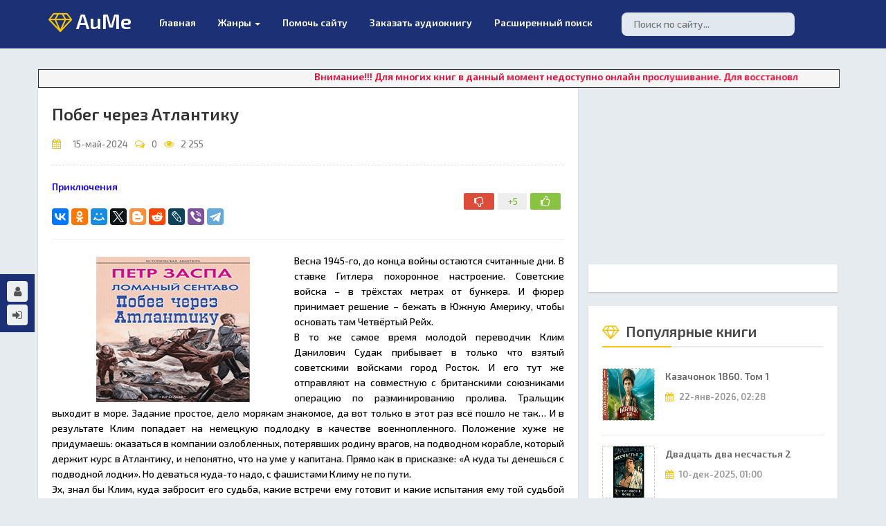

--- FILE ---
content_type: text/html; charset=utf-8
request_url: https://aume.ru/12098-pobeg-cherez-atlantiku.html
body_size: 13152
content:
<!DOCTYPE html>
<html lang="en">
<head>
<meta http-equiv="X-UA-Compatible" content="IE=edge">
<meta name="viewport" content="width=device-width, initial-scale=1">
<meta charset="utf-8">
<title>Скачать бесплатно. Аудиокнига Побег через Атлантику . Слушать онлайн</title>
<meta name="description" content="Весна 1945-го, до конца войны остаются считанные дни. В ставке Гитлера похоронное настроение. Советские войска – в трёхстах метрах от бункера. И фюрер принимает решение – бежать в Южную Америку,">
<meta name="keywords" content="торрент, бесплатно, скачать, аудиокниги, Аудиокниги, Аудиокнига, через, только, Скачать, онлайн, совместную, отправляют, Росток, союзниками, операцию, разминированию, пролива, город, Побег, Весна">
<meta name="generator" content="AuMe">
<meta property="og:site_name" content="Аудиокниги слушать, скачать онлайн | AuMe.ru">
<meta property="og:type" content="article">
<meta property="og:title" content="Побег через Атлантику">
<meta property="og:url" content="https://aume.ru/12098-pobeg-cherez-atlantiku.html">
<meta property="og:image" content="https://aume.ru/uploads/posts/2024-05/1715732492_1.png">
<link rel="search" type="application/opensearchdescription+xml" href="https://aume.ru/engine/opensearch.php" title="Аудиокниги слушать, скачать онлайн | AuMe.ru">
<link rel="canonical" href="https://aume.ru/12098-pobeg-cherez-atlantiku.html">
<link href="/engine/classes/min/index.php?charset=utf-8&amp;f=engine/editor/css/default.css&amp;v=23" rel="stylesheet" type="text/css">
<script src="/engine/classes/min/index.php?charset=utf-8&amp;g=general&amp;v=23"></script>
<script src="/engine/classes/min/index.php?charset=utf-8&amp;f=engine/classes/js/jqueryui.js,engine/classes/js/dle_js.js,engine/classes/masha/masha.js&amp;v=23" defer></script>
<link href="https://fonts.googleapis.com/css?family=Exo+2:400,500,600&amp;subset=cyrillic" rel="stylesheet">
<link rel="stylesheet" href="/templates/aume/css/bootstrap.min.css" type="text/css">
<link rel="stylesheet" href="/templates/aume/css/font-awesome.css" type="text/css">
<link rel="stylesheet" href="/templates/aume/css/style.css" type="text/css">
<link rel="stylesheet" href="/templates/aume/css/engine.css" type="text/css">
<link rel="icon" href="/templates/aume/images/favicon.ico" type="image/x-icon">
<link rel="shortcut icon" href="/templates/aume/images/favicon.ico" type="image/x-icon">
<!--<script data-ad-client="ca-pub-1830634177711597" async src="https://pagead2.googlesyndication.com/pagead/js/adsbygoogle.js"></script>-->
<script>window.yaContextCb = window.yaContextCb || [] </script>
<script async src="https://yandex.ru/ads/system/context.js"></script>
<script async src="https://cdn.digitalcaramel.com/caramel.js"></script>
</head>
<body>
<div class="navbar navbar-default navbar-static-top" role="navigation">
	<div class="container">
		<div class="navbar-header">
			<button type="button" class="navbar-toggle" data-toggle="collapse" data-target=".navbar-ex1-collapse"> <span class="sr-only">Toggle navigation</span> <span class="icon-bar"></span> <span class="icon-bar"></span> <span class="icon-bar"></span> </button>
			<a class="navbar-brand" href="/"><i class="fa fa-diamond"></i> AuMe</a> 
		</div>
		<div class="collapse navbar-collapse navbar-ex1-collapse">
			<ul class="nav navbar-nav">
				<li><a href="/">Главная</a></li>
				<li class="dropdown">
					<a href="#" class="dropdown-toggle" data-toggle="dropdown">Жанры <b class="caret"></b></a>
					<ul class="dropdown-menu">
						<li><a href="/fantastic"><i class="fa fa-spinner fa-pulse fa-1x fa-fw"></i> Фантастика</a></li>
						<li><a href="/lit-rpg"><i class="fa fa-spinner fa-pulse fa-1x fa-fw"></i> Lit RPG</a></li>
						<li><a href="/altstory"><i class="fa fa-spinner fa-pulse fa-1x fa-fw"></i> Альтернативная история</a></li>
						<li><a href="/popadantsy"><i class="fa fa-spinner fa-pulse fa-1x fa-fw"></i> Попаданцы</a></li>
						<li><a href="/postapokalipsis"><i class="fa fa-spinner fa-pulse fa-1x fa-fw"></i> Постапокалипсис</a></li>
						<li><a href="/fentezi"><i class="fa fa-spinner fa-pulse fa-1x fa-fw"></i> Фэнтэзи</a></li>
						<li><a href="/yumorf"><i class="fa fa-spinner fa-pulse fa-1x fa-fw"></i> Юморист-я фантастика</a></li>
						<li><a href="/stalker"><i class="fa fa-spinner fa-pulse fa-1x fa-fw"></i> S.T.A.L.K.E.R</a></li>
						<li><a href="/metro2033"><i class="fa fa-spinner fa-pulse fa-1x fa-fw"></i> МЕТРО 2033</a></li>
						<li><a href="/mistika"><i class="fa fa-spinner fa-pulse fa-1x fa-fw"></i> Мистика</a></li>
						<li><a href="/horror"><i class="fa fa-spinner fa-pulse fa-1x fa-fw"></i> Ужасы</a></li>
						<li><a href="/boevik"><i class="fa fa-spinner fa-pulse fa-1x fa-fw"></i> Боевик</a></li>
						<li><a href="/love-fantastic"><i class="fa fa-spinner fa-pulse fa-1x fa-fw"></i> Love Фантастика</a></li>
						<li><a href="/love-story"><i class="fa fa-spinner fa-pulse fa-1x fa-fw"></i> Love роман</a></li>
						<li><a href="/military"><i class="fa fa-spinner fa-pulse fa-1x fa-fw"></i> Военные</a></li>
						<li><a href="/detective"><i class="fa fa-spinner fa-pulse fa-1x fa-fw"></i> Детектив</a></li>
						<li><a href="/child"><i class="fa fa-spinner fa-pulse fa-1x fa-fw"></i> Для детей</a></li>
						<li><a href="/istoriya"><i class="fa fa-spinner fa-pulse fa-1x fa-fw"></i> История</a></li>
						<li><a href="/psihologia"><i class="fa fa-spinner fa-pulse fa-1x fa-fw"></i> Психология</a></li>
						<li><a href="/esoteric"><i class="fa fa-spinner fa-pulse fa-1x fa-fw"></i> Эзотерика</a></li>
						<li><a href="/priklucheniya"><i class="fa fa-spinner fa-pulse fa-1x fa-fw"></i> Приключения</a></li>
						<li><a href="/humor"><i class="fa fa-spinner fa-pulse fa-1x fa-fw"></i> Юмор</a></li>
						<li><a href="/thrillers"><i class="fa fa-spinner fa-pulse fa-1x fa-fw"></i> Триллер</a></li>
						<li><a href="/zarlit"><i class="fa fa-spinner fa-pulse fa-1x fa-fw"></i> Зарубежная литература</a></li>
					</ul>
				</li>
				<li><a href="/195-pomosch-saytu.html"><b>Помочь сайту</b></a></li>
				<li><a href="/3143-besplatnaya-ozvuchka-knigi-zakazat-audioknigu-audioknigi-na-zakaz-ozvuchka-audioknigi-ozvuchit-knigu.html">Заказать аудиокнигу</b></a></li>
				<li><a href="/index.php?do=search">Расширенный поиск</a></li>
			
				<!-- Поиск -->
				<li><br><form id="q_search" class="rightside" action="/index.php" method="get">
					<div class="q_search">
						<input id="story" name="story" placeholder="Поиск по сайту..." type="search"> 
					</div>
					<input type="hidden" name="do" value="search">
					<input type="hidden" name="subaction" value="search">
				</form></li>
				<!-- / Поиск -->			
			

		</div>
	</div>
</div>
<nav id="sidebar-menu">
<ul>



<li><a href="#" data-toggle="modal" data-target="#myModal" title="Войти"><i class="fa fa-user"></i><b class="fa fa-caret-left"></b></a></li>
<li><a href="https://aume.ru/index.php?do=register" title="Регистрация"><i class="fa fa-sign-in"></i><b class="fa fa-caret-left"></b></a></li>

<div class="modal fade" id="myModal" tabindex="-1" role="dialog" aria-labelledby="myModalLabel" aria-hidden="true">
<div class="modal-dialog" style="width:400px">
<div class="modal-content">

<div class="box-login-alt">
<form method="post">
    
<div class="text-center"><h3>Авторизация на сайте</h3></div><hr>

<div class="form-group">
<div class="input-group"> <span class="input-group-addon"><i class="fa fa-user"></i></span>
<input type="text" name="login_name" id="login_name" class="form-control" placeholder="Ваш логин">
</div></div>
    
<div class="form-group">
<div class="input-group"> <span class="input-group-addon"><i class="fa fa-lock"></i></span>
<input type="password" name="login_password" id="login_password" class="form-control" placeholder="Ваш пароль">
</div></div>
          
<div class="row">
<div class="col-md-6 col-sm-6 form-group"><span class="forgot_pass"><a href="https://aume.ru/index.php?do=register">Регистрация</a></span></div>
<div class="col-md-6 col-sm-6 form-group"><span class="forgot_pass"><a href="https://aume.ru/index.php?do=lostpassword">Забыли пароль?</a></span></div>
</div>

<div class="form-group"><button onclick="submit();" type="submit" class="btn btn-warning btn-block">Авторизоваться</button></div>
<input name="login" type="hidden" id="login" value="submit">

 </form>
</div>
    
</div></div></div>

</ul>
</nav>
<div id="main-contant">
	<div class="container">
		<div class="row">
<!--Adsense-->
   <div style="text-align: center;">
   
   
   </div>
   <!--Adsense-->
	 <!-- Начало "бегущей строки" --> 
<table style="background: rgb(245, 245, 245) none repeat scroll 0% 50%; -moz-background-clip: -moz-initial; -moz-background-origin: -moz-initial; -moz-background-inline-policy: -moz-initial;" width="99%" border="1" cellpadding="0" cellspacing="0" height="5"> 
<tbody><tr> 
<td style="background: rgb(245, 245, 245) none no-repeat scroll center center; -moz-background-clip: -moz-initial; -moz-background-origin: -moz-initial; -moz-background-inline-policy: -moz-initial;"> 
<marquee style="color: rgb(245, 245, 245);" width="95%"> 
<font color="#ed0933"><b>Внимание!!! Для многих книг в данный момент недоступно онлайн прослушивание. Для восстановления работы плеера нажмите на "ВОССТАНОВИТЬ ССЫЛКИ ИЛИ ПЛЕЕР" под нужной книгой и оставьте комментарий с просьбой о восстановлении. Приносим свои извинения за доставленные неудобства.</b></font>
</marquee></td> 
</tr></tbody></table>
<!-- Конец "бегущей строки" -->
  <div class="col-md-8 col-lg-8 col-sm-12">
				<div id="content">
					<div class="row">
						
						<div id='dle-content'><div id="main-single-content">

<div class="content-single">

<h1 class="ftitle">Побег через Атлантику</h1>

<div class="tag"> 
<span><i class="fa fa-calendar"></i> <a href="https://aume.ru/2024/05/15/" >15-май-2024</a></span>
<span><i class="fa fa-comments-o"></i> <a id="dle-comm-link" href="https://aume.ru/12098-pobeg-cherez-atlantiku.html#comment">0</a></span> 
<span><i class="fa fa-eye"></i> <a>2 255</a></span>


</div>

<div class="hr-single"></div>

		<div class="mwrating" style="float:right;">
			<div class="wmminus"><a href="#" onclick="doRate('minus', '12098'); return false;" ><i class="fa fa-thumbs-o-down"></i></a></div>
			<div class="mwrat"><span id="ratig-layer-12098" class="ignore-select"><span class="ratingtypeplusminus ignore-select ratingplus" >+5</span></span></div>
			<div class="wmplus"><a href="#" onclick="doRate('plus', '12098'); return false;" ><i class="fa fa-thumbs-o-up"></i></a></div>
		</div>

<div class="text-justify">
<b><a href="https://aume.ru/priklucheniya/">Приключения</a></b>
<div class="ya-share2" data-services="vkontakte,facebook,odnoklassniki,moimir,twitter,blogger,reddit,lj,viber,telegram"></div><hr>
<img src="/uploads/posts/2024-05/1715732492_1.png" alt="" class="fr-dii fr-fil">Весна 1945-го, до конца войны остаются считанные дни. В ставке Гитлера похоронное настроение. Советские войска – в трёхстах метрах от бункера. И фюрер принимает решение – бежать в Южную Америку, чтобы основать там Четвёртый Рейх.<br>В то же самое время молодой переводчик Клим Данилович Судак прибывает в только что взятый советскими войсками город Росток. И его тут же отправляют на совместную с британскими союзниками операцию по разминированию пролива. Тральщик выходит в море. Задание простое, дело морякам знакомое, да вот только в этот раз всё пошло не так… И в результате Клим попадает на немецкую подлодку в качестве военнопленного. Положение хуже не придумаешь: оказаться в компании озлобленных, потерявших родину врагов, на подводном корабле, который держит курс в Атлантику, и непонятно, что на уме у капитана. Прямо как в присказке: «А куда ты денешься с подводной лодки». Но деваться куда-то надо, с фашистами Климу не по пути.<br>Эх, знал бы Клим, куда забросит его судьба, какие встречи ему готовит и какие испытания ему той судьбой предначертаны…<br><br><br><br><b><u><span style="font-size:14px;">Аудиокнига озвучена компьютерным (искусственным) голосом.</span></u></b><br><br><br><br><b>Автор:</b> Заспа Петр<br><b>Размер:</b> 118 МБ<br><b>Время звучания:</b> 08:36:24<br><b>Скачать в формате mp3. Бесплатно. Аудиокнига "Побег через Атлантику"</b><div id="banner_adsense"><div id="advertising"><div class="quote"><noindex><!--dle_leech_begin--><a href="https://aume.ru/engine/go.php?url=aHR0cHM6Ly93b3JrdXBsb2FkLmNvbS9maWxlL3lDenM5aDVqRWpN"  target="_blank" rel="nofollow"><b>СКАЧАТЬ С WorkUp</b></a><!--dle_leech_end--></noindex><br><noindex><!--dle_leech_begin--><a href="https://aume.ru/engine/go.php?url=aHR0cHM6Ly9tZWdhLm56L2ZpbGUvNkhKRUVKUVEjTUlFNVVpZ0FYUm8zRVRTNUFvSnpWbmVScE1Lc3h5b211UXBFeTlwWlhtYw%3D%3D"  target="_blank" rel="nofollow"><b>СКАЧАТЬ С МЕГА</b></a><!--dle_leech_end--></noindex><br><a href="/3654-kak-skachat-iz-vebarhiva.html"  target="_blank"><b>СКАЧАТЬ С ВЕБАРХИВА</b></a></div></div><div><br></div><b><span style="font-size:18px;">Уважаемые посетители!!! </span></b><blockquote><b><span style="font-size:18px;color:rgb(226,80,65);">"Про рекламу помним, не забываем. Каждый клик - поддержка сайта."</span></b></blockquote><div><br>Слушать аудиокнигу "Побег через Атлантику" онлайн, бесплатно без регистрации.<br><span class="fr-video fr-dvb fr-draggable" contenteditable="false"><iframe src="https://archive.org/embed/7_20240513&amp;playlist=1" width="500" height="400" frameborder="0" allowfullscreen></iframe></span> <br>Если вы не видите плеер или прослушивание не начинается <a href="/16-kak-oboyti-blokirovku-pleera.html"  target="_blank">перейдите по ссылке.</a><br><br><u>Слушать онлайн аудиокниги, скачать торрент<br>Аудиокниги скачать бесплатно через торрент<br>Аудиокниги торрент<br>Аудиокниги скачать торрент<br>аудиокниги скачать бесплатно торрент<br>Книжный трекер<br>Торрент книги<br>Топ аудиокниг<br>Скачать книги бесплатно на телефон<br>Лучшие аудиокниги<br>Аудиокниги скачать бесплатно торрент<br>Аудиокнига торрент<br>Аудиокниги фантастика слушать онлайн<br>Скачать аудиокниги бесплатно и без регистрации<br>Библиотека аудиокниг<br>Книжный торрент<br></u><hr><hr></div></div><p style="border:3px solid #C1FF0A;background-color:#d5d5d1;padding:10px;"><span style="font-size:18px;">Если Вы не видите плеер и ссылки для скачивания аудиокниги <br>отключите блокиратор рекламы на сайте <br>и добавьте наш сайт в список исключений. <a href="/126-kak-dobavit-sajt-v-isklyucheniya.html" target="_blank">Как это сделать?</a></span></p>
</div>

<script src="//yastatic.net/es5-shims/0.0.2/es5-shims.min.js"></script>
<script src="//yastatic.net/share2/share.js"></script>
<div class="ya-share2" data-services="vkontakte,facebook,odnoklassniki,moimir,twitter,blogger,reddit,evernote,linkedin,lj,pocket,viber,telegram"></div>
<div class="hr-single"></div>
<hr>
<div class="row">

</div>
<hr>

<h3>Похожие новости</h3><br>
<div class="row">
<div class="col-md-6 col-sm-6 col-xs-12">
<div class="blog_item_block">
<div class="simg"><a href="https://aume.ru/11238-osada.html"><img src="/uploads/posts/2024-03/1710374298_1.png" alt="Осада" class="img-responsive" /></a></div>
<div class="content-title">
<h3><a href="https://aume.ru/11238-osada.html">Осада</a></h3>
<span class="dtl_date_lt_item"><i class="fa fa-calendar"></i> 14-мар-2024, 02:58</span>
<p class="dtl_blog_item_text">Судьба — вершитель судеб разумных, и никуда от неё не деться. Две Планеты-Свалки за границами</p>
</div>
</div></div><div class="col-md-6 col-sm-6 col-xs-12">
<div class="blog_item_block">
<div class="simg"><a href="https://aume.ru/3167-opasnyy-laborant.html"><img src="/uploads/posts/2020-12/1608938332_1.png" alt="Опасный лаборант" class="img-responsive" /></a></div>
<div class="content-title">
<h3><a href="https://aume.ru/3167-opasnyy-laborant.html">Опасный лаборант</a></h3>
<span class="dtl_date_lt_item"><i class="fa fa-calendar"></i> 26-дек-2020, 02:20</span>
<p class="dtl_blog_item_text">Если экспедиция начинается плохо, то и дальше всё пойдет наперекосяк. Эта примета срабатывает</p>
</div>
</div></div>
</div>

<div id="comments-list">

<div class="hr-single"></div>
<div class="form-comment">
<br><a href="https://aume.ru/3960-esli-pleer-ili-ssylki-na-skachivanie-ne-rabotayut.html"> Если плеер или ссылки на скачивание не работают</a>
<h3>Добавить комментарий</h3>
<div class="clr alert alert-danger alert-dismissible" style="clear:both;"role="alert">
<strong><i class="fa fa-warning"></i> Информация</strong><br> Чтобы оставить комментарий, <b>необходимо зарегистрироваться или войти</b>.
</div>
</div>

<div class="comment">
<h3>Комментарии (0)</h3>
<ul class="comments">
<!--dlecomments-->
</ul>
</div>

</div>

</div></div></div>
					</div>
				</div>
			</div>
			<div class="col-md-4 col-lg-4 col-sm-12">
				<div id="sidebar">
				<!-- topadvert -->	
	<div class="widget-sidebar">
	<div class="content-widget-sidebar">				
		
	</div>
	</div>
<!-- topadvert -->	
					<!-- реклама -->
					<div class="widget-sidebar">
						<h3 class="title-widget-sidebar"><i class="fa fa-diamond"></i> Популярные книги</h3>
						<div class="content-widget-sidebar">
							<ul>
								<li>
<div class="thumbnail">
<a href="https://aume.ru/19796-kazachonok-1860-tom-1.html"><img src="/uploads/posts/2025-12/medium/1765665979_screenshot_1-1.png" alt="Казачонок 1860. Том 1" class="img-responsive" /></a>
</div>
<div class="blog_item_text">
<a href="https://aume.ru/19796-kazachonok-1860-tom-1.html">Казачонок 1860. Том 1</a>
<p><i class="fa fa-calendar"></i> 22-янв-2026, 02:28</p>
</div>
</li><li>
<div class="thumbnail">
<a href="https://aume.ru/19877-dvadcat-dva-neschastya-2.html"><img src="/uploads/posts/2025-12/1765249519_1.png" alt="Двадцать два несчастья 2" class="img-responsive" /></a>
</div>
<div class="blog_item_text">
<a href="https://aume.ru/19877-dvadcat-dva-neschastya-2.html">Двадцать два несчастья 2</a>
<p><i class="fa fa-calendar"></i> 10-дек-2025, 01:00</p>
</div>
</li><li>
<div class="thumbnail">
<a href="https://aume.ru/19820-syn-pomeschika-3.html"><img src="/uploads/posts/2025-12/1764904087_1.png" alt="Сын помещика 3" class="img-responsive" /></a>
</div>
<div class="blog_item_text">
<a href="https://aume.ru/19820-syn-pomeschika-3.html">Сын помещика 3</a>
<p><i class="fa fa-calendar"></i> 06-дек-2025, 01:00</p>
</div>
</li><li>
<div class="thumbnail">
<a href="https://aume.ru/20098-knyaz-celitel-4.html"><img src="/uploads/posts/2025-12/1766471505_1.png" alt="Князь Целитель 4" class="img-responsive" /></a>
</div>
<div class="blog_item_text">
<a href="https://aume.ru/20098-knyaz-celitel-4.html">Князь Целитель 4</a>
<p><i class="fa fa-calendar"></i> 24-дек-2025, 01:00</p>
</div>
</li><li>
<div class="thumbnail">
<a href="https://aume.ru/20101-krov-ne-voda.html"><img src="/uploads/posts/2025-12/1766479248_1.png" alt="Кровь не вода" class="img-responsive" /></a>
</div>
<div class="blog_item_text">
<a href="https://aume.ru/20101-krov-ne-voda.html">Кровь не вода</a>
<p><i class="fa fa-calendar"></i> 24-дек-2025, 01:00</p>
</div>
</li><li>
<div class="thumbnail">
<a href="https://aume.ru/20206-zamorysh.html"><img src="/uploads/posts/2025-12/1767019798_1.png" alt="Заморыш" class="img-responsive" /></a>
</div>
<div class="blog_item_text">
<a href="https://aume.ru/20206-zamorysh.html">Заморыш</a>
<p><i class="fa fa-calendar"></i> 31-дек-2025, 01:00</p>
</div>
</li><li>
<div class="thumbnail">
<a href="https://aume.ru/19959-rassvet-russkogo-carstva-kniga-2.html"><img src="/uploads/posts/2025-12/1765702122_1.png" alt="Рассвет русского царства. Книга 2" class="img-responsive" /></a>
</div>
<div class="blog_item_text">
<a href="https://aume.ru/19959-rassvet-russkogo-carstva-kniga-2.html">Рассвет русского царства. Книга 2</a>
<p><i class="fa fa-calendar"></i> 15-дек-2025, 01:00</p>
</div>
</li><li>
<div class="thumbnail">
<a href="https://aume.ru/19827-idealnyy-mir-dlya-himerologa-4.html"><img src="/uploads/posts/2025-12/1764908935_2.png" alt="Идеальный мир для Химеролога 4" class="img-responsive" /></a>
</div>
<div class="blog_item_text">
<a href="https://aume.ru/19827-idealnyy-mir-dlya-himerologa-4.html">Идеальный мир для Химеролога 4</a>
<p><i class="fa fa-calendar"></i> 06-дек-2025, 01:00</p>
</div>
</li><li>
<div class="thumbnail">
<a href="https://aume.ru/20144-syn-pomeschika-4.html"><img src="/uploads/posts/2025-12/1766739804_1.png" alt="Сын помещика 4" class="img-responsive" /></a>
</div>
<div class="blog_item_text">
<a href="https://aume.ru/20144-syn-pomeschika-4.html">Сын помещика 4</a>
<p><i class="fa fa-calendar"></i> 27-дек-2025, 01:00</p>
</div>
</li><li>
<div class="thumbnail">
<a href="https://aume.ru/20082-knyaz-celitel-3.html"><img src="/uploads/posts/2025-12/1766370548_1.png" alt="Князь Целитель 3" class="img-responsive" /></a>
</div>
<div class="blog_item_text">
<a href="https://aume.ru/20082-knyaz-celitel-3.html">Князь Целитель 3</a>
<p><i class="fa fa-calendar"></i> 23-дек-2025, 01:00</p>
</div>
</li><li>
<div class="thumbnail">
<a href="https://aume.ru/19856-zigzagi-sudby.html"><img src="/uploads/posts/2025-12/1765100633_1.png" alt="Зигзаги судьбы" class="img-responsive" /></a>
</div>
<div class="blog_item_text">
<a href="https://aume.ru/19856-zigzagi-sudby.html">Зигзаги судьбы</a>
<p><i class="fa fa-calendar"></i> 08-дек-2025, 01:00</p>
</div>
</li><li>
<div class="thumbnail">
<a href="https://aume.ru/20598-krov-ne-voda-2.html"><img src="/uploads/posts/2026-01/1769479932_1.png" alt="Кровь не вода 2" class="img-responsive" /></a>
</div>
<div class="blog_item_text">
<a href="https://aume.ru/20598-krov-ne-voda-2.html">Кровь не вода 2</a>
<p><i class="fa fa-calendar"></i> 28-янв-2026, 01:00</p>
</div>
</li><li>
<div class="thumbnail">
<a href="https://aume.ru/20119-idealnyy-mir-dlya-himerologa-5.html"><img src="/uploads/posts/2025-12/1766627267_1.png" alt="Идеальный мир для Химеролога 5" class="img-responsive" /></a>
</div>
<div class="blog_item_text">
<a href="https://aume.ru/20119-idealnyy-mir-dlya-himerologa-5.html">Идеальный мир для Химеролога 5</a>
<p><i class="fa fa-calendar"></i> 26-дек-2025, 01:00</p>
</div>
</li>
							</ul>
						</div>
					</div>
					<div class="widget-sidebar">
						<h3 class="title-widget-sidebar"><i class="fa fa-spinner fa-pulse fa-1x fa-fw"></i> Комментарии</h3>
						<div class="content-widget-sidebar">
							<ul>
								<li>
<div class="thumbnail">
<i class="fa fa-comments fa-4x" style="color: #e5ecee;"></i>
</div>
<div class="blog_item_text">
<a href="https://aume.ru/3143-besplatnaya-ozvuchka-knigi-zakazat-audioknigu-audioknigi-na-zakaz-ozvuchka-audioknigi-ozvuchit-knigu.html#comment">Здравствуйте. Озвучьте, пожалуйста, книгу : Алексей Хренов 700 дней капитана..</a>
<p><i class="fa fa-user"></i> zanzibarik67&nbsp;&nbsp;&nbsp;/&nbsp;&nbsp;&nbsp;<i class="fa fa-calendar"></i> 30-янв, 12:42</p>
</div>
</li><li>
<div class="thumbnail">
<i class="fa fa-comments fa-4x" style="color: #e5ecee;"></i>
</div>
<div class="blog_item_text">
<a href="https://aume.ru/3143-besplatnaya-ozvuchka-knigi-zakazat-audioknigu-audioknigi-na-zakaz-ozvuchka-audioknigi-ozvuchit-knigu.html#comment">Озвучьте пожалуйста , Черный маг императора 23 https://searchfloo r.org/b/22323..</a>
<p><i class="fa fa-user"></i> reiser&nbsp;&nbsp;&nbsp;/&nbsp;&nbsp;&nbsp;<i class="fa fa-calendar"></i> 30-янв, 10:46</p>
</div>
</li><li>
<div class="thumbnail">
<i class="fa fa-comments fa-4x" style="color: #e5ecee;"></i>
</div>
<div class="blog_item_text">
<a href="https://aume.ru/3143-besplatnaya-ozvuchka-knigi-zakazat-audioknigu-audioknigi-na-zakaz-ozvuchka-audioknigi-ozvuchit-knigu.html#comment">Здравствуйте озвучьте пожалуйста книгу уж не гуль ли это tl.rulate.ru/book/..</a>
<p><i class="fa fa-user"></i> Самандар&nbsp;&nbsp;&nbsp;/&nbsp;&nbsp;&nbsp;<i class="fa fa-calendar"></i> 30-янв, 10:30</p>
</div>
</li><li>
<div class="thumbnail">
<i class="fa fa-comments fa-4x" style="color: #e5ecee;"></i>
</div>
<div class="blog_item_text">
<a href="https://aume.ru/3143-besplatnaya-ozvuchka-knigi-zakazat-audioknigu-audioknigi-na-zakaz-ozvuchka-audioknigi-ozvuchit-knigu.html#comment">Здравствуйте.  Озвучьте, пожалуйста, книгу: Дмитрий ВалЭксперимент:..</a>
<p><i class="fa fa-user"></i> Лорд Баал&nbsp;&nbsp;&nbsp;/&nbsp;&nbsp;&nbsp;<i class="fa fa-calendar"></i> 30-янв, 06:19</p>
</div>
</li><li>
<div class="thumbnail">
<i class="fa fa-comments fa-4x" style="color: #e5ecee;"></i>
</div>
<div class="blog_item_text">
<a href="https://aume.ru/3143-besplatnaya-ozvuchka-knigi-zakazat-audioknigu-audioknigi-na-zakaz-ozvuchka-audioknigi-ozvuchit-knigu.html#comment">Здравствуйте. Озвучьте пожалуйста книгу. Автор Татьяна Касс Верь мне, ворон...</a>
<p><i class="fa fa-user"></i> ИрэнБру&nbsp;&nbsp;&nbsp;/&nbsp;&nbsp;&nbsp;<i class="fa fa-calendar"></i> 30-янв, 04:53</p>
</div>
</li><li>
<div class="thumbnail">
<i class="fa fa-comments fa-4x" style="color: #e5ecee;"></i>
</div>
<div class="blog_item_text">
<a href="https://aume.ru/3143-besplatnaya-ozvuchka-knigi-zakazat-audioknigu-audioknigi-na-zakaz-ozvuchka-audioknigi-ozvuchit-knigu.html#comment">Здравствуйте.   Озвучьте, пожалуйста, книгу:    Сергей Карелин  Имперский повар..</a>
<p><i class="fa fa-user"></i> ladgar&nbsp;&nbsp;&nbsp;/&nbsp;&nbsp;&nbsp;<i class="fa fa-calendar"></i> 30-янв, 04:53</p>
</div>
</li><li>
<div class="thumbnail">
<i class="fa fa-comments fa-4x" style="color: #e5ecee;"></i>
</div>
<div class="blog_item_text">
<a href="https://aume.ru/20556-boec-svo-kniga-vtoraya.html#comment">М да  Фторая часть полный марасм или катафобия Если умрет Поселягие, он станет..</a>
<p><i class="fa fa-user"></i> sergey&nbsp;&nbsp;&nbsp;/&nbsp;&nbsp;&nbsp;<i class="fa fa-calendar"></i> 30-янв, 03:59</p>
</div>
</li><li>
<div class="thumbnail">
<i class="fa fa-comments fa-4x" style="color: #e5ecee;"></i>
</div>
<div class="blog_item_text">
<a href="https://aume.ru/20555-na-prostorah-neizvestnoy-planety-kniga-pervaya.html#comment">Поселягин всем хорош Кроме магии, межзвездной цивилизации и ипатьбы с..</a>
<p><i class="fa fa-user"></i> sergey&nbsp;&nbsp;&nbsp;/&nbsp;&nbsp;&nbsp;<i class="fa fa-calendar"></i> 30-янв, 03:57</p>
</div>
</li><li>
<div class="thumbnail">
<i class="fa fa-comments fa-4x" style="color: #e5ecee;"></i>
</div>
<div class="blog_item_text">
<a href="https://aume.ru/20598-krov-ne-voda-2.html#comment">А что непонятно с рейтингом? Весь 7Б пролайкал, ну и еще пара соседских..</a>
<p><i class="fa fa-user"></i> Берсеркер&nbsp;&nbsp;&nbsp;/&nbsp;&nbsp;&nbsp;<i class="fa fa-calendar"></i> 30-янв, 00:03</p>
</div>
</li><li>
<div class="thumbnail">
<i class="fa fa-comments fa-4x" style="color: #e5ecee;"></i>
</div>
<div class="blog_item_text">
<a href="https://aume.ru/20625-chernoknizhnik-s-suharevoy-bashni.html#comment">Большего кала давненько не слушал...</a>
<p><i class="fa fa-user"></i> Ildar&nbsp;&nbsp;&nbsp;/&nbsp;&nbsp;&nbsp;<i class="fa fa-calendar"></i> 29-янв, 23:38</p>
</div>
</li>
							</ul>
						</div>
					</div>
					<!-- реклама -->
					<div class="widget-sidebar">
						<div class="content-widget-sidebar">
						<div align="center">
						<a href="/2522-kak-skachat-knigu-iz-vebarhiva.html" target="_blank" title="Как скачать аудиокнигу из ВебАрхива"><img src="/img/08.png" /></a>
						</div>
						</div>
					</div>
					<div class="widget-sidebar">
						<div class="content-widget-sidebar">
						<div align="center">
						<a href="/2522-kak-skachat-knigu-iz-vebarhiva.html" target="_blank" title="Помочь сайту"><img src="/img/07.png" /></a>
						</div>
						</div>
					</div>
				</div>
			</div>
		</div>
	</div>
</div>
<!-- Yandex.RTB R-A-16208397-14 -->
<div id="yandex_rtb_R-A-16208397-14"></div>
<script>
window.yaContextCb.push(() => {
    Ya.Context.AdvManager.render({
        "blockId": "R-A-16208397-14",
        "renderTo": "yandex_rtb_R-A-16208397-14",
        "type": "feed",
	"feedCardCount":6
    })
})
</script>
<footer class="site-footer footer-map">
	<div class="footer-top">
		<div class="container">
			<div class="row">
				<div class="col-md-4 col-sm-4 col-xs-12">
					<hr>
					<p class="about-lt">
						<img src="/18plus-64x64.png" width="50" height="50" alt="Иллюстрация">
						<br>Сайт может содержать материалы, не предназначенные для просмотра лицами, не достигшими 18 лет!
						<br><br><hr>Аудиокниги представлены на сайте исключительно в ознакомительных целях.
						<!-- счетчики -->
						<span style="display: none;">
<!-- Google Analytics -->

<!-- /Google Analytics -->
<!-- Yandex.Metrika counter -->
<!-- Yandex.Metrika counter -->
<script type="text/javascript" >
   (function(m,e,t,r,i,k,a){m[i]=m[i]||function(){(m[i].a=m[i].a||[]).push(arguments)};
   m[i].l=1*new Date();k=e.createElement(t),a=e.getElementsByTagName(t)[0],k.async=1,k.src=r,a.parentNode.insertBefore(k,a)})
   (window, document, "script", "https://mc.yandex.ru/metrika/tag.js", "ym");

   ym(56930428, "init", {
		clickmap:true,
		trackLinks:true,
		accurateTrackBounce:true
   });
</script>
<noscript><div><img src="https://mc.yandex.ru/watch/56930428" style="position:absolute; left:-9999px;" alt="" /></div></noscript>
<!-- /Yandex.Metrika counter -->
<!-- /Yandex.Metrika counter -->
						
<!--LiveInternet-->
	
	<!--LiveInternet counter--><script type="text/javascript">
document.write('<a href="//www.liveinternet.ru/click" '+
'target="_blank"><img src="//counter.yadro.ru/hit?t52.6;r'+
escape(document.referrer)+((typeof(screen)=='undefined')?'':
';s'+screen.width+'*'+screen.height+'*'+(screen.colorDepth?
screen.colorDepth:screen.pixelDepth))+';u'+escape(document.URL)+
';h'+escape(document.title.substring(0,150))+';'+Math.random()+
'" alt="" title="LiveInternet: показано число просмотров и'+
' посетителей за 24 часа" '+
'border="0" width="88" height="31"><\/a>')
</script><!--/LiveInternet-->
	
<!--/LiveInternet-->					
	</span>
<!-- /счетчики -->
					</p>
				</div>
				<div class="col-md-4 col-sm-4 col-xs-12">
					<h5>Навигация по сайту</h5>
					<hr>
					<ul class="widget-news-simple">
						<li><a href="/">Главная</a></li>
						<li><a href="/audioknigi.html">Жанры</a></li>
						<li><a href="/index.php?do=search">Расширенный поиск</a></li>
						<li><a href="/index.php?do=lastcomments">Последние комментарии</a></li>
						<li><a href="/index.php?do=feedback">Обратная связь</a></li>
						<li><a href="/pravoobladatelyam.html">Авторам и Правообладателям</a></li>
						<li><a href="/195-pomosch-saytu.html">Помочь сайту</a></li>
						<li><a href="/index.php?do=feedback">Контакты</a></li>
					</ul>
				</div>
				<div class="col-md-4 col-sm-4 col-xs-12">
					<h5>Связь с администрацией сайта:<br><a href="mailto:support@aume.ru">support@au-ok.com</a></h5>
					<hr>
					<div class="tag_list"></div>
				</div>
			</div>
		</div>
	</div>
	<div class="footer-bottom">
		<div class="container">
			<div class="row">
				<div class="col-xs-12 col-sm-12">
					<p class="text-xs-center">Все материалы взяты из открытых источников и представлены исключительно в ознакомительных целях.<br> Все права на публикуемые аудио, видео, графические и текстовые материалы принадлежат их владельцам, авторам и издательствам.<br> После ознакомления с содержимым, Вы должны незамедлительно забыть прочитанное и прослушанное.</p>
				</div>
			</div>
		</div>
	</div>
</footer>
<script>
<!--
var dle_root       = '/';
var dle_admin      = '';
var dle_login_hash = '95516cc255b950827572ca0490c58b80ea254418';
var dle_group      = 5;
var dle_skin       = 'aume';
var dle_wysiwyg    = '1';
var quick_wysiwyg  = '1';
var dle_act_lang   = ["Да", "Нет", "Ввод", "Отмена", "Сохранить", "Удалить", "Загрузка. Пожалуйста, подождите..."];
var menu_short     = 'Быстрое редактирование';
var menu_full      = 'Полное редактирование';
var menu_profile   = 'Просмотр профиля';
var menu_send      = 'Отправить сообщение';
var menu_uedit     = 'Админцентр';
var dle_info       = 'Информация';
var dle_confirm    = 'Подтверждение';
var dle_prompt     = 'Ввод информации';
var dle_req_field  = 'Заполните все необходимые поля';
var dle_del_agree  = 'Вы действительно хотите удалить? Данное действие невозможно будет отменить';
var dle_spam_agree = 'Вы действительно хотите отметить пользователя как спамера? Это приведёт к удалению всех его комментариев';
var dle_complaint  = 'Напишите текст с просьбой о восстановлении плеера или ссылок.<br>В ближайшее время мы постараемся устранить проблему.<br>Одна заявка, на одну книгу для одного пользователя, следующая после выполнения первой.';
var dle_big_text   = 'Выделен слишком большой участок текста.';
var dle_orfo_title = 'Укажите комментарий для администрации к найденной ошибке на странице';
var dle_p_send     = 'Отправить';
var dle_p_send_ok  = 'Уведомление успешно отправлено';
var dle_save_ok    = 'Изменения успешно сохранены. Обновить страницу?';
var dle_reply_title= 'Ответ на комментарий';
var dle_tree_comm  = '0';
var dle_del_news   = 'Удалить статью';
var dle_sub_agree  = 'Вы действительно хотите подписаться на комментарии к данной публикации?';
var allow_dle_delete_news   = false;

//-->
</script>
<script src="/templates/aume/js/bootstrap.min.js"></script>
<!-- всплывающее окно -->
 
<style>
.box 
{
position: fixed;
bottom:10px;
left:10px;
padding:10px;
color:#fff;
background: #555555;
text-align:left;
width:auto;
padding:5px;
border-radius: 5px;
-webkit-border-radius: 5px;
-moz-border-radius: 5px;
-moz-box-shadow: 0px 2px 7px rgba(0, 0, 0, 0.3);
-webkit-box-shadow: 0px 2px 7px rgba(0, 0, 0, 0.3);
box-shadow: 0px 2px 7px rgba(0, 0, 0, 0.3);
}
</style>

<script type="text/javascript">
setTimeout(function(){$('.box').fadeOut('fast')},4000);  //10000 = 10 секунд
if (localStorage.getItem('IsModalShown').toString() != 'true') 
{
   showModal();
   localStorage.setItem('IsModalShown',true);
}

</script>


<!-- всплывающее окно -->

<!-- Баннер для ADblok  -->
<script>
window.addEventListener("load", function() {
  var div = document.getElementById('adsblock');
  if (div.clientHeight == '0') {
	theImg = document.createElement('img');  // создать новый элемент в JavaScript
	theImg.src = '/templates/aume/images/1.png';
	div.parentNode.insertBefore(theImg, div.previousSibling);
	theImg.onclick = function() {  // клик по картинке приведёт к переходу
		window.open('https://webhost1.ru/?r=113239');
	}
  }
}, true);
</script>
<!-- Баннер для ADblok  -->
 <!--баннер для мобильных. teasernet-->
 <!--<script type="text/javascript" src="//unzpc.com/20o921a97i97/livj548wbypk/pkyivlpm0liv/bj792154jj542m8q9v.js?p=319820&amp;b=905171"></script>-->
 <!--teasernet-->
<link media="screen" href="/templates/aume/up/up.css" type="text/css" rel="stylesheet" />
<script src="/templates/aume/up/back-to-top.js"></script>
<div id="topcontrol" title="ВВЕРХ" class="top"></div>
 </body>
</html>

--- FILE ---
content_type: text/html; charset=utf-8
request_url: https://www.google.com/recaptcha/api2/aframe
body_size: 266
content:
<!DOCTYPE HTML><html><head><meta http-equiv="content-type" content="text/html; charset=UTF-8"></head><body><script nonce="8PvZZgqMiQiszmymjcnREw">/** Anti-fraud and anti-abuse applications only. See google.com/recaptcha */ try{var clients={'sodar':'https://pagead2.googlesyndication.com/pagead/sodar?'};window.addEventListener("message",function(a){try{if(a.source===window.parent){var b=JSON.parse(a.data);var c=clients[b['id']];if(c){var d=document.createElement('img');d.src=c+b['params']+'&rc='+(localStorage.getItem("rc::a")?sessionStorage.getItem("rc::b"):"");window.document.body.appendChild(d);sessionStorage.setItem("rc::e",parseInt(sessionStorage.getItem("rc::e")||0)+1);localStorage.setItem("rc::h",'1769772983397');}}}catch(b){}});window.parent.postMessage("_grecaptcha_ready", "*");}catch(b){}</script></body></html>

--- FILE ---
content_type: text/css
request_url: https://aume.ru/templates/aume/css/style.css
body_size: 6487
content:
html,body{margin:0;padding:0}
body{font-family:'Exo 2',sans-serif;font-weight:500;background-color:#e5ebef;scrollbar-face-color:#121212}
::-webkit-scrollbar{width:10px}
::-webkit-scrollbar-track{background-color:#ecf0f1}
::-webkit-scrollbar-thumb{background-color:#34495e;-webkit-border-radius:2px;-moz-border-radius:2px;-ms-border-radius:2px;-o-border-radius:2px;border-radius:2px}
::-webkit-scrollbar-button{display:none}
::-webkit-scrollbar-corner{background-color:#000}
h1,h2,h3,h4,h5,h6{font-weight:400;margin-top:5px;margin-bottom:5px}
img {max-width:100% !important;}
a{color:#1a0aef;text-decoration:none}
a:hover{color:#f1c40f;transition:all 0.5s ease;-webkit-transition:all 0.5s ease;-moz-transition:all 0.5s ease;-ms-transition:all 0.5s ease;-o-transition:all 0.5s ease}
#main-contant{padding:30px 0 60px}
#main_header{background: url(../images/get-first-bg.jpg) no-repeat top center;color:#ecf0f1;background-attachment:fixed}
#main_header .title-header h1{text-transform:uppercase;color:#ffce10;font-weight:700;font-style:normal;margin-bottom:20px}
#main_header .title-header h1 span{color:#f1c40f}
#main_header .title-header p{font-weight:500;font-size:16px}
#main_header .overlay{background-color:rgba(0,0,0,0.6);padding:90px 0 90px}
#main_header .header-top{background-color:rgba(0,0,0,0.9);padding:10px 0;margin-bottom:70px}
#main_header .header-top .sosmed-header-top i.fa{margin:0 15px}
#main_header .header-top .sosmed-header-top i.fa:hover{color:#bdc3c7;transition:all 1s ease;-webkit-transition:all 1s ease;-moz-transition:all 1s ease;-ms-transition:all 1s ease;-o-transition:all 1s ease}
#main_header .user img{width:150px;height:150px;border:5px solid #ecf0f1;margin-bottom:30px;border-radius:0 40px 0 40px;-webkit-border-radius:0 40px 0 40px;-moz-border-radius:0 40px 0 40px;-ms-border-radius:0 40px 0 40px;-o-border-radius:0 40px 0 40px}
#main_header .slide_item_block{margin-bottom:25px}
#main_header .slide_item_block h3{font-family:"Exo 2",sans-serif;font-size:30px;color:#fff;letter-spacing:2px;font-weight:600;margin-bottom:15px;text-transform:uppercase}
#main_header .slide_item_block h2{font-family:"Exo 2",sans-serif;font-size:58px;font-weight:800;letter-spacing:5px;text-transform:uppercase}
#main_header .slide_item_block p{font-family:"Exo 2",sans-serif;font-size:24px;color:#fff;margin-top:20px;font-weight:600;text-transform:uppercase}
#main_header .slide_item_block h2 .yellow_lt{color:#f1c40f}
#main_header .slide_item_block h3 .yellow_lt{color:#f1c40f}
#main_header .button-down i.fa{font-weight:600;font-size:18pt}
.navbar.navbar-default{background-color:#1b3075;border-bottom:0;margin-bottom:0;padding:8px 0}
.navbar.navbar-default .navbar-brand{font-weight:600;font-size:30px;color:#fff;margin:8px 25px 8px 0;padding:0;height:34px}
.navbar.navbar-default .navbar-brand i{color:#f1c40f}
.navbar-default .navbar-nav>.active>a,.navbar.navbar-default .navbar-nav>.active>a:hover,.navbar.navbar-default .navbar-nav>.active>a:focus{background-color:#f1c40f;border-radius:0;color:#fff}
.navbar-default .navbar-nav > .open > a,.navbar-default .navbar-nav > .open > a:hover,.navbar-default .navbar-nav > .open > a:focus{color:#fff;background-color:#f1c40f}
.navbar-default .navbar-collapse,.navbar-default .navbar-form{border-color:transparent}
.dropdown-menu{background-color:#fff;border:4px solid rgba(0,0,0,0.3);border-radius:0;box-shadow:none;-webkit-box-shadow:none;-moz-box-shadow:none;-ms-box-shadow:none;-o-box-shadow:none}
.dropdown-menu li a{color:#1b3075!important;padding:10px 15px 10px 10px}
.navbar-default ul.nav li a{font-family:"Exo 2",sans-serif;color:#fff;font-weight:600}
.navbar-nav > li{margin-right:2px}
.navbar-default ul.nav li a:hover{background-color:#f1c40f;border-radius:0;color:#fff}
.navbar-default ul.nav li.dropdown ul.dropdown-menu li a:hover{background-color:#fff;border-radius:0;color:#f1c40f!important;padding-left:20px}
.navbar-default ul.nav li.dropdown ul{padding:0;width:230px;margin-top:8px;box-shadow:0 3px 7px rgba(0,0,0,0.3)}
.navbar-default ul.nav li.dropdown ul li{border-bottom:1px solid rgba(0,0,0,0.2)}
.navbar-default ul.nav li.dropdown ul li:last-child{border-bottom:0}
#content .blog_item_block{margin-bottom:30px;box-shadow:0 1px 2px rgba(0,0,0,0.2)}
#content .blog_item_block img{width:100%;}
.simg {width:100%;height:210px; overflow:hidden;}
.simg img{width:100%;min-height:210px;}
#content .blog_item_block:hover{transform:scale(1.02);transition:all 0.5s ease 0s;box-shadow:0 2px 20px rgba(0,0,0,0.3)}
#content .blog_item_block .content-title{background-color:#fff;padding:20px;min-height:auto}
#content .blog_item_block .content-title h3{font-size:17px;line-height:25px;font-weight:500;color:#00283b;margin-top:0;min-height:52px;margin-bottom:13px}
#content .blog_item_block .content-title p.dtl_blog_item_text{color:#7d7d7d;line-height:24px;margin-top:10px;margin-bottom:0;letter-spacing:0.4px;min-height:72px}
#content .blog_item_block .content-title span.dtl_date_lt_item{font-family:"Exo 2",sans-serif;color:#7d7d7d;font-size:13px;font-weight:600;margin-bottom:10px;margin-top:0}
#content .blog_item_block .content-title span.dtl_date_lt_item i{margin-right:7px;color:#f1c40f}
#content .blog_item_block .content-title a{text-decoration:none;color:#4a4a4a;font-weight:700}
#content .blog_item_block .content-title a:hover{color:#f1c40f}
#content .blog_item_block .dtl_blog_content_item{padding:10px 20px;background-color:#e5ecee}
#content .blog_item_block .dtl_blog_content_item img{width:33px;height:33px;border-radius:100%;margin-right:10px;border:2px solid #bfbfbf}
#content .blog_item_block .dtl_blog_content_item span{font-size:14px;font-weight:600}
#content .blog_item_block .dtl_blog_content_item span.pull-right{margin-top:7px}
#content .blog_item_block .dtl_blog_content_item span.pull-right a{font-family:"Exo 2",sans-serif;color:#999;font-weight:500;text-decoration:none}
#content .blog_item_block .dtl_blog_content_item span.pull-right a i{color:#f1c40f}
#content .blog_item_block .dtl_blog_content_item span.pull-right a:hover{color:#f1c40f;transition:all 1s ease;-webkit-transition:all 1s ease;-moz-transition:all 1s ease;-ms-transition:all 1s ease;-o-transition:all 1s ease}
#content .blog_item_block .dtl_blog_content_item span.pull-right a i.fa{margin-left:10px}
.navbar-form .input-group input{border-radius:30px;float:left;font-size:13px;margin-bottom:0;position:relative;width:100%;z-index:2}
#sidebar{margin-bottom:20px}
#sidebar .widget-sidebar{background-color:#fff;padding:20px;margin-bottom:20px;box-shadow:0 1px 2px rgba(0,0,0,0.2)}
.content-widget-sidebar p.dtl_blog_content_item{color:#999;font-weight:600;letter-spacing:0.4px;line-height:24px;margin-top:10px;margin-bottom:20px}
#sidebar .widget-sidebar h3.title-widget-sidebar{font-size:16pt;border-bottom:2px solid #e5ebef;margin-bottom:15px;padding-bottom:10px;font-weight:600;color:#4a4a4a}
#sidebar .widget-sidebar h3.title-widget-sidebar:after{border-bottom:2px solid #f1c40f;width:100px;display:block;position:absolute;content:'';padding-bottom:10px}
#sidebar .widget-sidebar h3 i{color:#f1c40f;margin-right:5px}
#sidebar .widget-sidebar .content-widget-sidebar ul{padding-left:0;list-style:none;margin-bottom:0;margin-top:30px}
#sidebar .widget-sidebar .content-widget-sidebar ul li{border-bottom:1px solid #e5ebef;display:inline-block;height:auto;margin-bottom:15px;width:100%}
#sidebar .widget-sidebar .content-widget-sidebar ul li:last-child{border-bottom:0;margin-bottom:0}
#sidebar .widget-sidebar .content-widget-sidebar ul li .thumbnail{border:none;float:left}
#sidebar .widget-sidebar .content-widget-sidebar ul li .blog_item_text{padding-left:80px;top:0;position:relative}
#sidebar .widget-sidebar .content-widget-sidebar ul li .blog_item_text p{font-family:"Exo 2",sans-serif;color:#999;font-weight:600;font-size:13px}
.content-widget-sidebar p.content-footer{color:#696969;font-weight:500;font-size:14px;line-height:24px}
#sidebar .widget-sidebar .content-widget-sidebar ul li img{border:1px dashed #c3c3c3;float:left;height:76px;margin-right:15px;width:76px;border-radius:2px}
#sidebar .widget-sidebar .content-widget-sidebar ul li a{color:#696969;font-weight:600;line-height:24px;margin-bottom:8px;display:block}
#sidebar .widget-sidebar .content-widget-sidebar ul li a:hover{color:#f1c40f;text-decoration:none;padding-left:0}
.table > thead > tr > th,.table > tbody > tr > th,.table > tfoot > tr > th,.table > thead > tr > td,.table > tbody > tr > td,.table > tfoot > tr > td{line-height:26px}
.content-widget-sidebar ul li.archive a:hover{padding-left:15px!important;transition:all 0.8s ease;-webkit-transition:all 0.8s ease;-moz-transition:all 0.8s ease;-ms-transition:all 0.8s ease;-o-transition:all 0.8s ease}
.content-widget-sidebar ul li.categories a:hover{padding-left:10px!important;transition:all 0.8s ease;-webkit-transition:all 0.8s ease;-moz-transition:all 0.8s ease;-ms-transition:all 0.8s ease;-o-transition:all 0.8s ease}
#sidebar .widget-sidebar .content-widget-sidebar ul li p small,#sidebar .widget-sidebar .content-widget-sidebar ul li.recent-post i.fa{font-style:italic;color:#777}
#sidebar .widget-sidebar .content-widget-sidebar ul li.archive a h5:hover{padding-left:10px;transition:all 0.6s ease;-webkit-transition:all 0.6s ease;-moz-transition:all 0.6s ease;-ms-transition:all 0.6s ease;-o-transition:all 0.6s ease}
#sidebar .widget-sidebar .content-widget-sidebar ul li.categories a h5:hover{padding-left:10px;transition:all 0.6s ease;-webkit-transition:all 0.6s ease;-moz-transition:all 0.6s ease;-ms-transition:all 0.6s ease;-o-transition:all 0.6s ease}
.input-group-btn:last-child>.btn,.input-group-btn:last-child>.btn-group{margin-left:0}
.form-control{border:1px solid #ecf0f1;border-radius:0;-webkit-border-radius:0;-moz-border-radius:0;-ms-border-radius:0;-o-border-radius:0}
.form-control:focus{background-color:#ecf0f1;border:1px solid #ecf0f1;box-shadow:none;-webkit-box-shadow:none;-moz-box-shadow:none;-ms-box-shadow:none;-o-box-shadow:none;transition:all 1s ease;-webkit-transition:all 1s ease;-moz-transition:all 1s ease;-ms-transition:all 1s ease;-o-transition:all 1s ease}
.btn.btn-default{background-color:#bdc3c7;border:1px solid #bdc3c7;color:#fff;border-radius:0;-webkit-border-radius:0;-moz-border-radius:0;-ms-border-radius:0;-o-border-radius:0}
.btn.btn-default:hover{background-color:#7f8c8d;border:1px solid #7f8c8d;color:#fff;transition:all 1s ease;-webkit-transition:all 1s ease;-moz-transition:all 1s ease;-ms-transition:all 1s ease;-o-transition:all 1s ease}
.btn.btn-primary{background-color:#3498db;border:1px solid #3498db;color:#fff;border-radius:0;-webkit-border-radius:0;-moz-border-radius:0;-ms-border-radius:0;-o-border-radius:0}
.btn.btn-primary:hover{background-color:#2980b9;border:1px solid #2980b9;color:#fff;transition:all 1s ease;-webkit-transition:all 1s ease;-moz-transition:all 1s ease;-ms-transition:all 1s ease;-o-transition:all 1s ease}
.btn.btn-success{background-color:#2ecc71;border:1px solid #2ecc71;color:#fff;border-radius:0;-webkit-border-radius:0;-moz-border-radius:0;-ms-border-radius:0;-o-border-radius:0}
.btn.btn-success:hover{background-color:#27ae60;border:1px solid #27ae60;color:#fff;transition:all 1s ease;-webkit-transition:all 1s ease;-moz-transition:all 1s ease;-ms-transition:all 1s ease;-o-transition:all 1s ease}
.btn.btn-info{background-color:#1abc9c;border:1px solid #1abc9c;color:#fff;border-radius:0;-webkit-border-radius:0;-moz-border-radius:0;-ms-border-radius:0;-o-border-radius:0}
.btn.btn-info:hover{background-color:#16a085;border:1px solid #16a085;color:#fff;transition:all 1s ease;-webkit-transition:all 1s ease;-moz-transition:all 1s ease;-ms-transition:all 1s ease;-o-transition:all 1s ease}
#login{background-size:cover;-webkit-background-size:cover;-moz-background-size:cover;-ms-background-size:cover;-o-background-size:cover}
#login .overlay{background-color:rgba(0,0,0,0.6);padding:20px}
.box-login{background-color:#fff;width:380px;padding:20px;margin:137px auto;box-shadow:0 1px 2px rgba(255,255,255 ,0.8);border-radius:4px}
.box-login h3{font-weight:600}
.box-login .form-control{background-color:#ecf0f1;border:2px solid #ecf0f1;box-shadow:none}
.box-login .form-control:focus{border:2px solid #f1c40f}
.box-login-alt{background-color:#fff;padding:30px 20px;}
.box-login-alt h3{font-weight:500;color:#333;}
.box-login-alt .form-control{background-color:#ecf0f1;border:1px solid #dcdcdc;border-radius:4px;box-shadow:none;height:40px}
.box-login-alt .form-control:focus{border:1px solid #f1c40f}
.radio label,.checkbox label{font-weight:500}
.box-login-alt .input-group-addon{background-color:#eee;border:1px solid #dcdcdc;border-radius:4px;border-right:0;color:#555;font-size:14px;font-weight:400;line-height:1;padding:6px 14px;text-align:center}
.box-login-alt .btn.btn-warning{background:transparent linear-gradient(to right,#262626 50%,#ffce10 50%) repeat scroll right bottom / 207% 100%;color:#262626;border:none;font-size:14px;font-weight:600;line-height:32px;margin:0 auto;padding:7px 40px;display:block;width:auto;text-transform:uppercase;transition:background 350ms ease-in-out 0s;border-radius:4px;-webkit-border-radius:4px;-moz-border-radius:4px;-ms-border-radius:4px;-o-border-radius:4px}
.box-login-alt .btn.btn-warning:hover{color:#ffce10;background-position:left bottom;border:none;transition:all 1s ease;-webkit-transition:all 0.5s ease;-moz-transition:all 0.5s ease;-ms-transition:all 0.5s ease;-o-transition:all 0.5s ease}
.box-login-alt .checkbox{margin-bottom:20px}
.box-login-alt span.forgot_pass{margin-top:10px;display:block;text-align:right}
.box-login-alt span.forgot_pass a{font-size:14px;color:#ffce10;font-weight:600}
.box-login-alt span.forgot_pass a:hover{color:#333;text-decoration:none}
.btn.btn-danger{background-color:#e74c3c;border:1px solid #e74c3c;color:#fff;border-radius:0;-webkit-border-radius:0;-moz-border-radius:0;-ms-border-radius:0;-o-border-radius:0}
.btn.btn-danger:hover{background-color:#c0392b;border:1px solid #c0392b;color:#fff;transition:all 1s ease;-webkit-transition:all 1s ease;-moz-transition:all 1s ease;-ms-transition:all 1s ease;-o-transition:all 1s ease}
.navbar-form .btn.btn-default{background-color:#ffce10;border:1px solid #ffce10;border-radius:0;font-family:"Exo 2",sans-serif;color:#000}
#comments-list .btn-block{background:transparent linear-gradient(to right,#262626 50%,#ffce10 50%) repeat scroll right bottom / 207% 100%;color:#262626;border:none;font-size:15px;font-weight:600;line-height:32px;padding:7px 40px;display:block;width:auto;text-transform:uppercase;transition:background 350ms ease-in-out 0s;border-radius:4px;-webkit-border-radius:4px;-moz-border-radius:4px;-ms-border-radius:4px;-o-border-radius:4px}
#comments-list .btn-block:hover{color:#ffce10;background-position:left bottom;border:none;transition:all 1s ease;-webkit-transition:all 0.5s ease;-moz-transition:all 0.5s ease;-ms-transition:all 0.5s ease;-o-transition:all 0.5s ease}
button.btn-block{background:transparent linear-gradient(to right,#262626 50%,#ffce10 50%) repeat scroll right bottom / 207% 100%;color:#262626;border:none;font-size:14px;font-weight:500;line-height:26px;padding:7px 20px;display:inline-block;width:auto;text-transform:uppercase;transition:background 350ms ease-in-out 0s;border-radius:4px;-webkit-border-radius:4px;-moz-border-radius:4px;-ms-border-radius:4px;-o-border-radius:4px}
button.btn-block:hover{color:#ffce10;background-position:left bottom;border:none;transition:all 1s ease;-webkit-transition:all 0.5s ease;-moz-transition:all 0.5s ease;-ms-transition:all 0.5s ease;-o-transition:all 0.5s ease}
.content-widget-sidebar .btn-block{background:transparent linear-gradient(to right,#262626 50%,#ffce10 50%) repeat scroll right bottom / 207% 100%;color:#262626;border:none;font-size:15px;font-weight:600;line-height:32px;padding:4px 20px;display:block;width:auto;text-align:center;text-transform:uppercase;transition:background 350ms ease-in-out 0s;border-radius:4px;-webkit-border-radius:4px;-moz-border-radius:4px;-ms-border-radius:4px;-o-border-radius:4px}
.content-widget-sidebar .btn-block:hover{color:#ffce10;background-position:left bottom;border:none;text-decoration:none;transition:all 1s ease;-webkit-transition:all 0.5s ease;-moz-transition:all 0.5s ease;-ms-transition:all 0.5s ease;-o-transition:all 0.5s ease}
.content-widget-sidebar input{background-color:#ecf0f1;background-image:none;border:1px solid #ecf0f1;border-radius:4px;box-shadow:0 1px 1px rgba(0,0,0,0.075) inset;color:#555;display:block;font-size:14px;height:40px;line-height:1.42857;padding:6px 12px;transition:border-color 0.15s ease-in-out 0s,box-shadow 0.15s ease-in-out 0s;width:100%}
.content-widget-sidebar input:focus{background-color:#ecf0f1;border:1px solid #ecf0f1;box-shadow:none;transition:all 1s ease 0s}
.blog_item_text p i{margin-right:5px;color:#f1c40f}
.pagination_block{display:block;margin:0 auto;text-align:center;width:100%;float:left}
.pagination > li:first-child > a,.pagination > li:first-child > span{border-top-left-radius:100%}
.pagination > li:last-child > a,.pagination > li:last-child > span{border-top-right-radius:100%}
.pagination li a{margin-right:7px;margin-left:7px;border:1px solid rgba(0,40,59,0.3);color:#34495e;border-radius:100%;-webkit-border-radius:100%;-moz-border-radius:100%;-ms-border-radius:100%;-o-border-radius:100%}
.pagination li a:hover{background-color:#f1c40f;color:#fff;border:1px solid #f39c12}
.pagination li a.active{background-color:#f1c40f;color:#fff;border:1px solid #f39c12}
.input-group-addon{border:none;border-radius:0;-webkit-border-radius:0;-moz-border-radius:0;-ms-border-radius:0;-o-border-radius:0}
.input-group .form-control:first-child,.input-group-addon:first-child,.input-group-btn:first-child>.btn,.input-group-btn:first-child>.btn-group>.btn,.input-group-btn:first-child>.dropdown-toggle,.input-group-btn:last-child>.btn:not(:last-child):not(.dropdown-toggle),.input-group-btn:last-child>.btn-group:not(:last-child)>.btn{border-top-right-radius:0;border-bottom-right-radius:0}
.label{border-radius:0;line-height:2.2;font-weight:300;font-size:100%}
.label-default{background-color:#161616}
.label-default[href]:hover,.label-default[href]:focus{background-color:#f1c40f}
.label-primary{background-color:#3498db}
.label-primary[href]:hover,.label-primary[href]:focus{background-color:#2980b9}
.label-success{background-color:#2ecc71}
.label-success[href]:hover,.label-success[href]:focus{background-color:#27ae60}
.label-info{background-color:#1abc9c}
.label-info[href]:hover,.label-info[href]:focus{background-color:#16a085}
.label-warning{background-color:#f1c40f}
.label-warning[href]:hover,.label-warning[href]:focus{background-color:#f39c12}
.label-danger{background-color:#e74c3c}
.label-danger[href]:hover,.label-danger[href]:focus{background-color:#c0392b}
.thumbnail{border-radius:0;padding:0}
.professional-skills label{display:inline-block;font-weight:600;margin-bottom:10px;max-width:100%;font-size:14px;color:#4a4a4a}
.progress{background:#fff;border:1px solid #ddd;height:30px;border-radius:8px;-webkit-border-radius:8px;-moz-border-radius:8px;-ms-border-radius:8px;-o-border-radius:8px;box-shadow:none;-webkit-box-shadow:none;-moz-box-shadow:none;-ms-box-shadow:none;-o-box-shadow:none}
.progress-bar{line-height:26px;background-color:#34495e;box-shadow:none;-webkit-box-shadow:none;-moz-box-shadow:none;-ms-box-shadow:none;-o-box-shadow:none}
.progress-bar-primary{background-color:#3498db}
.progress-bar-success{background-color:#2ecc71}
.progress-bar-info{background-color:#1b3075}
.progress-bar-warning{background-color:#f1c40f}
.progress-bar-danger{background-color:#ffce10}
.tagline-contact{margin-top:30px;margin-bottom:40px;font-weight:600;font-size:14pt}
.tagline-contact span{border-bottom:2px solid #f1c40f;line-height:30pt}
.contact_block{background:#fff}
.address_block{padding:80px 0 50px}
#contact_item{background:#e5ebef;padding:70px 0 70px}
#contact_item .inner_title_item{text-align:left}
.form-contact h3.title-form-contact{margin-bottom:20px;border-bottom:3px solid #ddd;padding-bottom:10px}
.form-contact h3.title-form-contact:after{content:'';position:absolute;display:block;border-bottom:3px solid #f1c40f;width:130px;padding-bottom:10px}
.form-contact .inner_title_item{margin-bottom:50px;text-align:left}
.form-contact .form-group{margin-bottom:20px}
.form-contact input{background:#fff!important;border-radius:6px;font-size:14px;height:46px;border:1px solid #dcdcdc!important;line-height:1.33;font-weight:600;padding:10px 16px}
.form-contact textarea{background:#fff!important;font-size:14px;font-weight:600;padding-top:12px;border:1px solid #dcdcdc!important}
.form-contact .btn.btn-default{background-color:#1b3075;border:1px solid #1b3075;color:#fff;font-size:14px;font-weight:600;padding:8px 25px;height:40px;border-radius:6px;-webkit-border-radius:6px;-moz-border-radius:6px;-ms-border-radius:6px;-o-border-radius:6px}
.form-contact .btn.btn-default:hover{background-color:#7f8c8d;border:1px solid #7f8c8d;color:#fff;transition:all 0.5s ease;-webkit-transition:all 0.5s ease;-moz-transition:all 0.5s ease;-ms-transition:all 0.5s ease;-o-transition:all 0.5s ease}
.form-contact h3.title-form-contact span{color:#f1c40f}
.form-contact .form-control{background-color:#ecf0f1;box-shadow:none;resize:none;border:2px solid #ecf0f1}
.form-contact .form-control:focus{border:2px solid #f1c40f;transition:all 1s ease;-webkit-transition:all 1s ease;-moz-transition:all 1s ease;-ms-transition:all 1s ease;-o-transition:all 1s ease}
.form-contact .btn.btn-default:hover{background-color:#f1c40f;color:#fff;border:1px solid #f1c40f}
.media{margin-bottom:2rem}
.lt-co-icon{background:rgba(255,255,255,0.5) none repeat scroll 0 0;border:2px solid rgba(0,0,0,0.2);border-radius:30px;display:block;float:left;height:40px;padding:8px;position:relative;text-align:center;width:40px}
.lt-co-icon img{position:relative;left:0;width:100%}
.lt-co-blok-text{padding-left:55px}
.lt-co-blok-text p a{color:#7d7d7d}
.lt-co-blok-text p a:hover{color:#ffce10;text-decoration:none}
.lt-co-title{color:#4a4a4a;font-size:18px;font-weight:600}
.lt-co-blok-text hr{border:0 none;bottom:0;height:2px;left:0;margin:10px 0;position:relative;right:0;text-align:left;top:-3px;width:10%}
.lt-co-yellow-hr{background:#f9ca40 none repeat scroll 0 0!important}
.media-iconic .media-body p{color:#7d7d7d;font-size:14px;font-weight:600;line-height:26px;min-height:80px}
.lt-co-green-hr{background:#aad978 none repeat scroll 0 0!important}
.lt-bg-blue-hr{background:#1b3075 none repeat scroll 0 0!important}
.sidebar-contact{margin-bottom:25px}
.sidebar-contact h3.title-sidebar-contact{margin-bottom:20px;padding-bottom:10px;border-bottom:3px solid #ddd}
.sidebar-contact h3.title-sidebar-contact:after{content:'';position:absolute;display:block;border-bottom:3px solid #f1c40f;width:130px;padding-bottom:10px}
.sidebar-contact h3.title-sidebar-contact span{color:#f1c40f}
.sidebar-contact p{color:#999;font-weight:500;line-height:24px;margin-bottom:10px}
.sidebar-contact .sosmed-contact{margin-top:20px}
.sidebar-contact .sosmed-contact i.fa{background:transparent linear-gradient(to right,#1b3075 50%,#ffbe00 50%) repeat scroll right bottom / 200% 100%;border-radius:30px;color:#fff;font-size:20px;height:40px;line-height:40px;margin-right:7px;text-align:center;vertical-align:middle;width:40px;transition:all 0.3s ease 0s}
.sidebar-contact .sosmed-contact i.fa:hover{background-position:left bottom;color:#ffbe00}
.sidebar-contact address i.fa{margin-right:10px;color:#f1c40f}
.sidebar-contact address{font-weight:400}
.sidebar-contact address a{color:#999;font-weight:400}
.sidebar-contact address a:hover{color:#f1c40f;transition:all 0.6s ease;-webkit-transition:all 0.6s ease;-moz-transition:all 0.6s ease;-ms-transition:all 0.6s ease;-o-transition:all 0.6s ease}
h2.title-head-about span{color:#f1c40f}
.inner_title_item{text-align:center;margin-bottom:50px}
.inner_title_item h1{color:#1b3075;font-size:28px;font-weight:700;margin:0;text-transform:uppercase}
.inner_title_item h1 span{color:#ffce10}
.user_social_text{font-weight:600;padding:8px 10px!important;color:#696969;line-height:26px!important;background:rgba(255,255,255,0.8)}
.bt_heading_3 .line_1{background-color:#1b3075;display:inline-block;height:2px;vertical-align:middle;width:60px}
.bt_heading_3 .icon{color:#f9ca40;display:inline-block;font-size:7px;line-height:4px;margin:0 3px;vertical-align:middle}
.bt_heading_3 .icon{color:#f9ca40;display:inline-block;font-size:7px;line-height:4px;margin:0 3px;vertical-align:middle}
.bt_heading_3 .line_2{background-color:#1b3075;display:inline-block;height:2px;vertical-align:middle;width:60px}
.about-information{margin-top:0;margin-bottom:0}
.about_info_block{padding-bottom:60px}
.about_skill_block{background:#fff;padding:60px 0}
.about-information img{width:100%;height:260px;border-radius:0;border:5px solid #bdc3c7}
.about-information h1{margin-bottom:0;margin-top:0;font-weight:600;color:#ffce10}
.about-information small{color:#4a4a4a;font-size:14px;font-weight:600}
.about-information small:before{margin-top:10px;display:inline-block;font-family:FontAwesome;content:'\f178';margin-right:10px;color:#ffce10}
#about_user_text p{color:#999;font-weight:600;letter-spacing:0.2px;line-height:26px;margin-top:10px}
.about-information table{margin-top:15px}
h3.title-about{border-bottom:3px solid #ddd;padding-bottom:10px;margin-bottom:20px}
h3.title-about:after{position:absolute;display:block;content:'';border-bottom:3px solid #f1c40f;padding-top:10px;width:130px}
.professional-skills{margin-top:0;margin-bottom:0}
.our-services{margin-top:0;margin-bottom:0}
.our-services .content-services{background:#fff;border:1px solid #dcdcdc;border-radius:6px;margin-bottom:30px;padding:30px;box-shadow:0 1px 8px rgba(0,0,0,0.1)}
.our-services .content-services:hover{transform:scale(1.08);transition:all 0.5s ease-out 0s;box-shadow:0 2px 15px rgba(0,0,0,0.3)}
.our-services .content-services:hover i.fa{color:#fff;transition:all 0.6s ease;-webkit-transition:all 0.6s ease;-moz-transition:all 0.6s ease;-ms-transition:all 0.6s ease;-o-transition:all 0.6s ease}
.our-services p{color:#999;font-weight:600;font-size:13.5px;line-height:24px;margin-top:10px;margin-bottom:3px}
.our-services .content-services a{color:#000;text-decoration:none}
.our-services .content-services i.fa{background:#ffbe00;padding:20px;width:80px;height:80px;font-size:34px;line-height:40px;margin-bottom:20px;color:#fff;border-radius:40px;margin-bottom:10px}
.our-services .content-services h5{font-weight:600;font-size:14pt;color:#4a4a4a;margin-bottom:20px;margin-top:10px;text-transform:uppercase}
.user_social{background:#1b3075;color:#fff;text-align:center;padding:8px!important}
#single-blog{padding:80px 0 70px 0}
#main-single-content{box-shadow:0 1px 2px rgba(0,0,0,0.2);background-color:#fff;margin-bottom:20px}
#main-single-content > img{width:100%;height:auto}
.content-single{padding:20px}
.content-single .tag span{margin-right:7px}
h1.ftitle{font-weight:600;margin-bottom:20px;font-size:24px}
.content-single p, .content-single .text-justify {color:#000;line-height:22px;margin-bottom:0}
.content-single .hr-single{border-bottom:1px dashed #ddd;margin-bottom:20px;margin-top:20px}
.content-single .tag a{color:#7d7d7d;font-size:13px;}
.content-single .tag a:hover{color:#f1c40f}
.content-single .tag i.fa{margin-right:7px;color:#f1c40f}
.content-single .tag i.fa.fa-circle{font-size:8px;color:#cdcdcd;margin-top:-3px;vertical-align:middle}
.comment:before,.comment:after{content:"";display:table;clear:both}
.comment h3,.form-comment h3{font-size:22px;line-height:26px;font-weight:500;margin:20px 0 40px}
.comment ul.comments .comms img{position:relative;float:left;margin-left:0;margin-top:0;width:65px;height:65px;border:2px solid #bdbdbd;box-shadow:none;-webkit-box-shadow:none;-moz-box-shadow:none;-ms-box-shadow:none;-o-box-shadow:none;opacity:1;filter:Alpha(opacity=100);border-radius:40px;-webkit-border-radius:40px;-moz-border-radius:40px;-ms-border-radius:40px;-o-border-radius:40px}
ul.comments{list-style:none;padding-left:0}
ul.comments p.meta{border-bottom:1px dashed #ccc;padding-bottom:13px;margin-bottom:10px;}
ul.comments p.meta a {color:#333}
.post-comments{border:1px solid #eee;margin-bottom:20px;margin-left:85px;margin-right:0;padding:10px 20px;position:relative;border-radius:4px;-webkit-border-radius:4px;-moz-border-radius:4px;-ms-border-radius:4px;-o-border-radius:4px;background:#ecf0f1;color:#6b6e80;position:relative}
textarea{padding:10px 15px!important}
.post-comments:before{content:"";position:absolute;top:8px;left:-10px;border:10px;border-top:10px solid transparent;border-right:10px solid #ecf0f1;border-bottom:10px solid transparent;border-left:0 solid transparent}
.comment ul.comments ul{margin-left:85px}
.form-comment .form-control{background-color:#ecf0f1;box-shadow:none;font-size:14px;border:1px solid #dcdcdc}
.form-comment .form-control:focus{border:1px solid #f1c40f;transition:all 1s ease;-webkit-transition:all 1s ease;-moz-transition:all 1s ease;-ms-transition:all 1s ease;-o-transition:all 1s ease}
.box-blank-page{background-color:#fff;padding:20px;margin-bottom:30px;height:700px;box-shadow:0 1px 2px rgba(255,255,255 ,0.8);border-radius:6px}
.site-footer.footer-map{background-color:#000;background-position:50% -40px;background-size:contain}
.site-footer{background-position:50% 50%;background-repeat:no-repeat;background-size:cover;color:#fff}
.form-control::-moz-placeholder{color:#999;opacity:1}
.footer-top{background-color:rgba(0,40,59,0.98);padding:70px 0}
.footer-top h5{font-size:20px;color:#fff;font-weight:600;line-height:24px;margin-bottom:40px}
.site-footer .footer-top hr{background:#f1c40f;border:0 none;bottom:0;height:2px;left:0;margin:10px 0;position:relative;right:0;text-align:left;top:-25px;width:20%}
p.about-lt{font-size:14px;font-weight:500;margin-bottom:10px;line-height:24px}
a.more-detail{color:#f9ca40!important;font-size:14px;font-weight:600;margin-bottom:20px;text-align:right;text-transform:uppercase;display:block}
a.more-detail:hover{color:#fff!important}
.btn-primary-link{background-color:transparent;border:medium none;color:#00283b;font-weight:600;line-height:1rem;padding:0}
.footer-top .social-icons{margin-top:-5px}
.site-footer ul{list-style:outside none none;margin-bottom:0;padding-left:0}
.site-footer ul li{padding:0.09rem 0}
.social-icons li{display:inline-block;margin-bottom:0.125rem}
.social-icons a{background:transparent linear-gradient(to right,#ffbe00 50%,#fff 50%) repeat scroll right bottom / 200% 100%;border-radius:6px;color:#00283b!important;display:inline-block;font-size:16px;height:36px;line-height:36px!important;margin-right:0.5rem;text-align:center;transition:all 0.3s ease 0s;width:36px}
.social-icons a:hover{background:transparent linear-gradient(to right,#ffbe00 50%,#fff 50%) repeat scroll left bottom / 200% 100%}
ul.widget-news-simple li{border-bottom:1px solid #28495a;padding-bottom:10px}
.widget-news-simple li{margin-bottom:10px}
.blog-thum{float:left;height:66px;margin-right:15px;width:66px}
.blog-thum img{max-width:100%;border-radius:4px}
.widget-news-simple div{color:#f9ca40;font-size:13px;font-weight:600}
.widget-news-simple div i{margin-right:8px}
.blog-text-thum{margin-top:-5px;padding-left:82px}
.widget-news-simple h6{font-size:16px;font-weight:600;line-height:22px}
.widget-news-simple h6 a{font-size:16px;font-weight:600}
.widget-news-simple p{color:#fff;font-size:13px;font-weight:500;line-height:22px;margin-bottom:5px}
ul.use-slt-link li{border-bottom:1px solid #28495a;padding:6px 0}
.site-footer a{color:#fff;font-weight:600;line-height:22px}
.site-footer a:hover{color:#f9c841;text-decoration:none}
.footer-bottom{background-color:#003149;padding:2rem 0;position:relative}
.footer-bottom p{font-weight:600;line-height:37px;margin-bottom:0;text-align:center}
@media(max-width:767px) and (min-width:100px){.navbar-default ul.nav li.dropdown ul{box-shadow:0 3px 7px rgba(0,0,0,0.3);margin-top:8px;padding:5px 0;width:100%!important}
.navbar-default ul.nav li.dropdown ul.dropdown-menu li a:hover{background-color:#fff;border-radius:0;color:#f1c40f!important}
.navbar-default ul.nav li.dropdown ul li:first-child{border-top:1px solid rgba(255,255,255,0.3)}
.navbar-default ul.nav li.dropdown ul li:last-child{border-bottom:1px solid rgba(255,255,255,0.3)}
.navbar-nav .open .dropdown-menu > li > a,.navbar-nav .open .dropdown-menu .dropdown-header{padding:10px 5px 10px 15px}
.navbar-default ul.nav li a{color:#fff!important;font-weight:600}
.about-information img{border:5px solid #bdc3c7;border-radius:50%;display:block;height:auto;margin:0 auto 30px;max-width:70%;width:auto}
.navbar.navbar-default .navbar-brand{margin:8px 25px 8px 10px}
.navbar-default .navbar-toggle{border-color:#f1c40f}
.navbar-default .navbar-toggle .icon-bar{background-color:#f1c40f}
.navbar-default .navbar-toggle:hover,.navbar-default .navbar-toggle:focus{background-color:#fff}
#main_header .slide_item_block h2{font-size:28px;font-weight:800;text-transform:uppercase}
}
@media(min-width:768px) and (max-width:979px){.navbar-form{border:0 none;box-shadow:none;margin-left:0;margin-right:0;padding-bottom:0;padding-top:0;width:35%}}
@media(min-width:768px) and (max-width:1024px){.site-footer .col-md-3{min-height:360px}
.about-information img{border:5px solid #bdc3c7;border-radius:50%;display:block;height:auto;margin:0 auto 20px 0;max-width:90%;width:auto}
}
@media(min-width:140px) and (max-width:479px){.box-login-alt,.box-register{width:290px}
#content .blog_item_block .content-title p.dtl_blog_item_text{color:#999;font-weight:500;line-height:24px;margin-top:10px;margin-bottom:0;min-height:auto}
#content .blog_item_block img{width:100%;height:auto}
}
form#q_search {
    float: right;
    display: block;
}
input[type="search"]{display:inline-block;width:302px;padding:6px;vertical-align:middle;border-radius:3px;background:#fff;border:1px solid #d7d7d7;-webkit-transition:border 0.2s linear 0s;transition:border 0.2s linear 0s;-moz-box-sizing:border-box;-webkit-box-sizing:border-box;box-sizing:border-box;}
input[type="search"]:focus{border-color:#109aceed;}
input[type="search"]{-webkit-box-sizing:content-box;-moz-box-sizing:content-box;box-sizing:content-box;}
input:focus{outline:none;}

.rightside{float:right;width:300px;padding:0 25px;margin-left:0px;position:relative;top: -10px;}
.q_search{position:relative;margin-top:0px;}
.q_search > input{width:100%;padding:7px 72px 7px 18px;border-radius:8px;background-color:#e2e8f0;display:block;border:0 none;box-shadow:inset 0 1px 1px 0 rgba(0,0,0,0.1);-webkit-box-shadow:inset 0 1px 1px 0 rgba(0,0,0,0.1);-moz-box-sizing:border-box;-webkit-box-sizing:border-box;box-sizing:border-box;}
.q_search > input:focus{background-color:#fff;box-shadow:0 1px 1px 0 rgba(0,0,0,0.1);-webkit-box-shadow:0 1px 1px 0 rgba(0,0,0,0.1);}
.q_search > .btn{width:36px;padding:0;position:absolute;right:0;top:18px;}
.q_search .icon-search{position:absolute;left:50%;top:50%;margin:-8px 0 0 -8px;width:16px;height:16px;fill:#737373;}
.q_search .q_search_adv{position:absolute;right:0;top:0;margin-right:36px;width:36px;height:36px;}
.q_search .icon-set{width:16px;height:16px;position:absolute;left:50%;top:50%;margin:-8px 0 0 -8px;fill:#737373;}
.q_search .q_search_adv:hover .icon-set{fill:#0c5f7eed;}
@media only screen and (max-width: 1279px){
.rightside{width:240px;margin-left:-290px;}
}
@media (max-width: 980px){
#q_search{display:block;position:fixed;z-index:23;left:25px;right:86px;top:0;margin:0;width:auto;height:80px;margin-top:-80px;}
.q_search > input{background-color:#fff;}
#q_search{-webkit-transition:all ease .3s;transition:all ease .3s;}
#q_search{opacity:0;visibility:hidden;}
.q_search_adv{display:none;}
.rightside{display:none;}
}
@media only screen and (max-width: 600px){
input,button{font-size:13px/1.5;}
#q_search{left:15px;right:50px;height:50px;padding:0;}
.q_search{margin-top:7px;}
}


--- FILE ---
content_type: text/css
request_url: https://aume.ru/templates/aume/up/up.css
body_size: 182
content:
#topcontrol {
    background-image: url("up.png");
    height: 40px;
    width: 40px;
    z-index: 99999;
}

.top {position: fixed; bottom: 10px; right: 10px; cursor: pointer; opacity: 0;}
.top:hover {position: fixed; bottom: 10px; right: 10px; cursor: pointer; opacity: 1;}

--- FILE ---
content_type: text/javascript; charset=UTF-8
request_url: https://ad-pixel.ru/wrapper-builder/19e08d82-9ec3-4dda-b15f-01ab2c95e167/dynamic.js?host=aume.ru&v=d-1769769246__s-964ddded-75b6-4dda-a930-e81de2aee578
body_size: 531
content:
romd = window.romd || {cmd: []};
(function (c, cb) {
  var d = document, s = d.createElement('script'), x, t, q = [];
  s.type = 'text/javascript';
  s.async = 1;
  s.src = 'https://cdn-c.skcrtxr.com/wrapper/js/dynamic-engine.js?v=s-964ddded-75b6-4dda-a930-e81de2aee578';
  for (x in c) q.push(x + '=' + c[x].join(','));
  s.src += q.join('&');
  t = document.getElementsByTagName('head')[0];
  t.insertBefore(s, t.firstChild);
  if (cb) {
    cb.call();
  }
})({}, function () {
  romd.cmd.push(function () {
    romd.display([{"selector":".roxot-dynamic.catfish_mobile","rerunTimeLimit":500,"infinityScroll":true,"placementId":"13a68767-4d0e-4825-a6df-55fdb8128e14"},{"selector":".roxot-dynamic.catfish_desktop","rerunTimeLimit":500,"infinityScroll":true,"placementId":"97e715bb-97f0-4fa5-9a41-bc68f321e300"}]);
  });
});